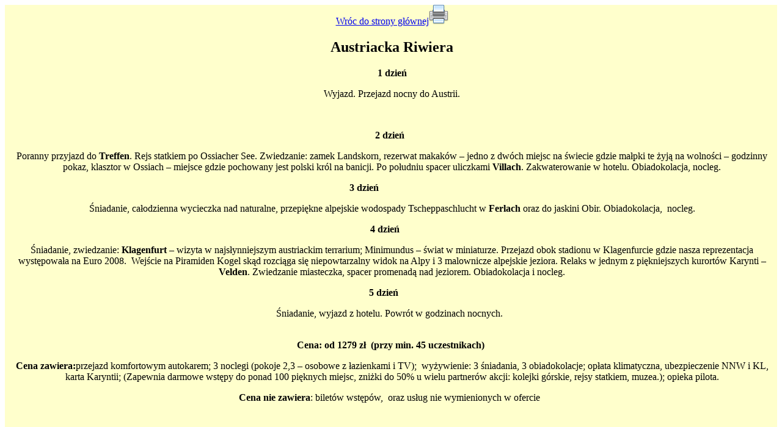

--- FILE ---
content_type: text/html; charset=UTF-8
request_url: http://sztadex-tourist.pl/detail.php?1404292484
body_size: 5771
content:
<!DOCTYPE html PUBLIC "-//W3C//DTD XHTML 1.0 Transitional//EN" "http://www.w3.org/TR/xhtml1/DTD/xhtml1-transitional.dtd">
<html xmlns="http://www.w3.org/1999/xhtml">
<head>
<meta http-equiv="Content-Type" content="text/html; charset=utf-8" />
<title>Szczegóły wycieczki</title>
</head>
<body>




<div align="center" style="background-color:#FFFFCC; padding-left:3px;">
<span class="in"><a href="./">Wróc do strony głównej</a></span><a href="drukuj.php?1404292484" target="_blank"><img src="images/printer.png" width="32px" height="32px" border="0" title="Kliknij by wydrukować program wycieczki" /></a><br />
<h2 align="center">
	Austriacka Riwiera</h2>
<p style="text-align: center;">
	<strong>1 dzień</strong></p>
<p>
	Wyjazd. Przejazd nocny do Austrii.</p>
<p>
	&nbsp;</p>
<p style="text-align: center;">
	<strong>2 dzień &nbsp;</strong></p>
<p>
	Poranny przyjazd do <strong>Treffen</strong>. Rejs statkiem po Ossiacher See. Zwiedzanie: zamek Landskorn, rezerwat makak&oacute;w &ndash; jedno z dw&oacute;ch miejsc na świecie gdzie małpki te żyją na wolności &ndash; godzinny pokaz, klasztor w Ossiach &ndash; miejsce gdzie pochowany jest polski kr&oacute;l na banicji. Po południu spacer uliczkami <strong>Villach</strong>. Zakwaterowanie w hotelu. Obiadokolacja, nocleg.</p>
<p>
	<strong>&nbsp;&nbsp;&nbsp;&nbsp;&nbsp;&nbsp;&nbsp;&nbsp;&nbsp;&nbsp;&nbsp;&nbsp;&nbsp;&nbsp;&nbsp;&nbsp;&nbsp;&nbsp;&nbsp;&nbsp;&nbsp;&nbsp;&nbsp;&nbsp;&nbsp;&nbsp;&nbsp;&nbsp;&nbsp;&nbsp;&nbsp;&nbsp;&nbsp;&nbsp;&nbsp;&nbsp;&nbsp;&nbsp;&nbsp;&nbsp;&nbsp;&nbsp;&nbsp;&nbsp;&nbsp;&nbsp;&nbsp;&nbsp;&nbsp;&nbsp;&nbsp;&nbsp;&nbsp;&nbsp;&nbsp;&nbsp;&nbsp;&nbsp;&nbsp;&nbsp;&nbsp;&nbsp;&nbsp;&nbsp;&nbsp;&nbsp;&nbsp;&nbsp;&nbsp;&nbsp;&nbsp;&nbsp;&nbsp;&nbsp;&nbsp;&nbsp;&nbsp;&nbsp;&nbsp;&nbsp;&nbsp;&nbsp;&nbsp;&nbsp;&nbsp;&nbsp;&nbsp;&nbsp;&nbsp;&nbsp;&nbsp;&nbsp;&nbsp;&nbsp;&nbsp;&nbsp;&nbsp;&nbsp;&nbsp;&nbsp;&nbsp;&nbsp;&nbsp;&nbsp;&nbsp;&nbsp;&nbsp;&nbsp;&nbsp;&nbsp;&nbsp;3 dzień</strong><strong>&nbsp; &nbsp; &nbsp; &nbsp; &nbsp; &nbsp; &nbsp; &nbsp; &nbsp; &nbsp; &nbsp; &nbsp; &nbsp; &nbsp; &nbsp; &nbsp; &nbsp; &nbsp; &nbsp; &nbsp; &nbsp; &nbsp; &nbsp; &nbsp; &nbsp; &nbsp; &nbsp; &nbsp; &nbsp; &nbsp; &nbsp; &nbsp; &nbsp; &nbsp; &nbsp; &nbsp; &nbsp; &nbsp; &nbsp; &nbsp; &nbsp; &nbsp; &nbsp; &nbsp; &nbsp; &nbsp; &nbsp; &nbsp; &nbsp; &nbsp; &nbsp; &nbsp; &nbsp; &nbsp; &nbsp; &nbsp; &nbsp; &nbsp; &nbsp; &nbsp; &nbsp; &nbsp; &nbsp; &nbsp; &nbsp; &nbsp; &nbsp;&nbsp; </strong></p>
<p>
	Śniadanie, całodzienna wycieczka nad naturalne, przepiękne alpejskie wodospady Tscheppaschlucht w <strong>Ferlach</strong> oraz do jaskini Obir. Obiadokolacja,&nbsp; nocleg.</p>
<p style="text-align: center;">
	<strong>4 dzień</strong>&nbsp;<strong>&nbsp; &nbsp; &nbsp;</strong></p>
<p>
	Śniadanie, zwiedzanie: <strong>Klagenfurt</strong> &ndash; wizyta w najsłynniejszym austriackim terrarium; Minimundus &ndash; świat w miniaturze. Przejazd obok stadionu w Klagenfurcie gdzie nasza reprezentacja występowała na Euro 2008. &nbsp;Wejście na Piramiden Kogel skąd rozciąga się niepowtarzalny widok na Alpy i 3 malownicze alpejskie jeziora. Relaks w jednym z piękniejszych kurort&oacute;w Karynti &ndash; <strong>Velden</strong>. Zwiedzanie miasteczka, spacer promenadą nad jeziorem. Obiadokolacja i nocleg.</p>
<p>
	&nbsp;<strong>5 dzień</strong> <strong>&nbsp; &nbsp; &nbsp; &nbsp;</strong></p>
<p>
	Śniadanie, wyjazd z hotelu. Powr&oacute;t w godzinach nocnych. &nbsp;</p>
<p>
	<br />
	<strong>Cena: od 1279 zł&nbsp; (przy min. 45 uczestnikach)&nbsp; </strong></p>
<p>
	<strong>Cena zawiera:</strong>przejazd komfortowym autokarem; 3 noclegi (pokoje 2,3 &ndash; osobowe z łazienkami i TV); &nbsp;wyżywienie: 3 śniadania, 3 obiadokolacje; opłata klimatyczna, ubezpieczenie NNW i KL, karta Karyntii; (Zapewnia darmowe wstępy do ponad 100 pięknych miejsc, zniżki do 50% u wielu partner&oacute;w akcji: kolejki g&oacute;rskie, rejsy statkiem, muzea.); opieka pilota.</p>
<p>
	<strong>Cena nie zawiera</strong>: bilet&oacute;w wstęp&oacute;w,&nbsp; oraz usług nie wymienionych w ofercie&nbsp;&nbsp;</p>
<p>
	&nbsp;</p>
<p align="center">
	&nbsp;</p>
<p style="text-align: center;">
	Biuro Turystyki i Transportu Sztadex-Tourist&nbsp;&nbsp;&nbsp;&nbsp;&nbsp;&nbsp;&nbsp;&nbsp;&nbsp;&nbsp;&nbsp;&nbsp;</p>
<p style="text-align: center;">
	&nbsp;&nbsp;&nbsp;&nbsp;&nbsp;&nbsp;&nbsp;&nbsp;&nbsp;&nbsp;&nbsp;&nbsp;&nbsp;&nbsp;&nbsp;&nbsp;&nbsp;&nbsp;&nbsp;&nbsp;&nbsp;&nbsp;&nbsp;&nbsp;&nbsp;&nbsp;&nbsp;&nbsp;&nbsp; ul. Kopernika 13 lokal 1,&nbsp; 10-510 Olsztyn,&nbsp;&nbsp;&nbsp;&nbsp;&nbsp;&nbsp;&nbsp;&nbsp;&nbsp;&nbsp;&nbsp;&nbsp;&nbsp;&nbsp;&nbsp;&nbsp;&nbsp;&nbsp;&nbsp;&nbsp;&nbsp;&nbsp;&nbsp;&nbsp;&nbsp;&nbsp;&nbsp;&nbsp;&nbsp;&nbsp;&nbsp;&nbsp;&nbsp;&nbsp;&nbsp;&nbsp;&nbsp;&nbsp;&nbsp;&nbsp;&nbsp;&nbsp;</p>
<p style="text-align: center;">
	&nbsp; &nbsp; &nbsp; &nbsp; &nbsp; &nbsp; &nbsp; &nbsp; &nbsp; &nbsp; &nbsp; &nbsp; &nbsp; &nbsp; &nbsp; &nbsp; &nbsp; &nbsp; tel/fax. 89&nbsp;541-08-79,&nbsp;&nbsp; tel.508 273&nbsp;789&nbsp;&nbsp;&nbsp;&nbsp;&nbsp;&nbsp;&nbsp;&nbsp;&nbsp;&nbsp;&nbsp;&nbsp;&nbsp;&nbsp;&nbsp;&nbsp;&nbsp;&nbsp;&nbsp;&nbsp;&nbsp;&nbsp;&nbsp;&nbsp;&nbsp;&nbsp;&nbsp; &nbsp;&nbsp;&nbsp;&nbsp;&nbsp;&nbsp;&nbsp;&nbsp;&nbsp;&nbsp;&nbsp;&nbsp;&nbsp;&nbsp;&nbsp;&nbsp;&nbsp;&nbsp;&nbsp;</p>
<p style="text-align: center;">
	www.sztadex-tourist.pl, e-mail: <a href="mailto:sztadex-tourist@o2.pl">sztadex-tourist@o2.pl</a></p>
<p>
	&nbsp;</p>
<br />
<br />
<!--<p align="center">Wykonanie: <a href="http://the-r2d2.pl/"><img src="images/rbt.png" height="24" border="0" align="top" style="vertical-align:text-bottom" alt="" /></a><br /><br /></p>-->
</div>
</body>
</html>
